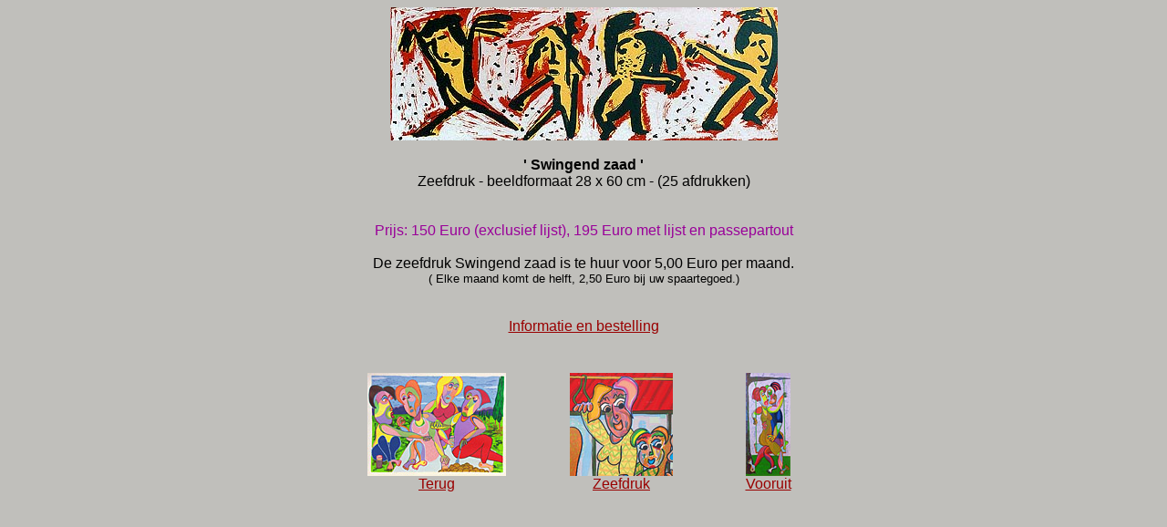

--- FILE ---
content_type: text/html
request_url: https://www.twandevos.nl/zaadnl.html
body_size: 3091
content:
<!DOCTYPE html PUBLIC "-//W3C//DTD XHTML 1.0 Transitional//EN" "http://www.w3.org/TR/xhtml1/DTD/xhtml1-transitional.dtd">

<html xmlns="http://www.w3.org/1999/xhtml">

	<head><meta name="viewport" content="width=device-width, initial-scale=1,0" />
<meta http-equiv="Content-Type" content="text/html; charset=UTF-8" />
<meta name="Description" content="Figuratieve zeefdruk in aardkleuren, zaaien op het land" />
<meta name="Keywords" content="kubisme, kunst, Picasso, oplage, grafiek, zaaien, zaaier, zaad, landbouw, zeefdruk  " />
		<title>Zeefdruk swingend zaad van Twan de Vos, zaaiers aan het werk</title>
          <style type="text/css">
<!--
.zwart {color: #000;
}
body,td,th {
	font-family: Verdana, Geneva, sans-serif;
	color: #000;
}
-->
    </style>
	<script type="text/javascript">

  var _gaq = _gaq || [];
  _gaq.push(['_setAccount', 'UA-35902839-1']);
  _gaq.push(['_trackPageview']);

  (function() {
    var ga = document.createElement('script'); ga.type = 'text/javascript'; ga.async = true;
    ga.src = ('https:' == document.location.protocol ? 'https://ssl' : 'http://www') + '.google-analytics.com/ga.js';
    var s = document.getElementsByTagName('script')[0]; s.parentNode.insertBefore(ga, s);
  })();

</script>
	
	</head>

	<body background="achter.jpg" link="#990000">
		<center>
			<img src="zaad2.jpg" alt="Zeefdruk swingend zaad van Twan de Vos, zaaiers aan het werk" height="146" width="425" align="bottom" border="0" naturalsizeflag="3" />
			 <br /><br />
			    <strong>' Swingend zaad '</strong><br />
			    Zeefdruk - beeldformaat 28 x 60 cm - (25 afdrukken)<br />
			    <br />
			    <br />
			    <font color="#990099">Prijs: 150 Euro (exclusief lijst), 195 Euro met lijst en passepartout</font><br />
			    <br />
			    De zeefdruk Swingend zaad is te huur voor 5,00 Euro per maand.<br />
          <font size="-1">( Elke maand komt de helft, 2,50 Euro bij uw spaartegoed.)</font><br />
			    <br />
			    <br />
			    <a href="contact/index.html">Informatie en bestelling</a><br />
			    <br /><table width="500" border="0" cellspacing="4" cellpadding="4">
				<tr>
					<td width="35%">
						<div align="center">
							<p><a href="zeefdruk-ledejeunersurlete-twandevos.html"><img src="zeefdruk1-ledejeunersurlete-twandevos.jpg" alt="Zeefdruk Le dejeuner sur l'été van Twan de Vos, picknick in de buitenluchy met vrienden" width="152" height="113" border="0" /><br />
								Terug</a></p>
						</div>
					</td>
					<td width="47%">
						<div align="center">
							<p><a href="zeefdruk.html"><img src="zeefdrukken-kunst.jpg" alt="zeefdruk zeefdrukken kunstkado relatiegeschenk op deze pagina kleurrijke expressieve zeefdrukken in kleine oplage in eigen atelier gedrukt" width="113" height="113" border="0" /><br />
Zeefdruk</a></p>
						</div>
					</td>
					<td width="18%">
						<div align="center">
							<p><a href="zeefdruk-liefdesschommel-twandevos.html"><img src="zeefdruk1-schommelliefde-twandevos.jpg" alt="Zeefdruk &quot;Schommelliefde&quot; van Twan de Vos,  verliefd paar in de speeltuin" width="49" height="113" border="0" /><br />
								Vooruit</a></p>
						</div>
					</td>
				</tr>
		</table>
		</center>
	</body>

</html>